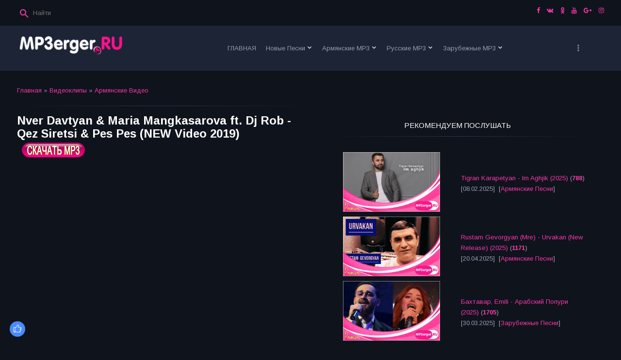

--- FILE ---
content_type: text/html; charset=UTF-8
request_url: http://www.mp3erger.ru/publ/armjanskie_video/nver_davtyan_maria_mangkasarova_ft_dj_rob_qez_siretsi_pes_pes_new_video_2019/1-1-0-2665
body_size: 15614
content:
<!DOCTYPE html>
<html>
<head>
<script type="text/javascript" src="/?wQu3Xle85LVHVMUUnJe0pUHF01SkSbhvDm1%21KZ9GB%212pWhuT3%21D6A4xKK%21iM6%5Em7nin130BFqw98gQt9i%3BShp8HyD%5Ew%21tnUPCVMxZOOmxunVSwgMjb2K%3BzTVR5hrQ8qFRkhrgpiQiCFY%3B89ewEt57GWf%21YOamDGBP8uB66%3BWMj3NpbawAOegE%21tpCZpOtIAZS17znDjDBhNr%3BbsiLM5p1K%3BaXwoo"></script>
	<script type="text/javascript">new Image().src = "//counter.yadro.ru/hit;ucoznet?r"+escape(document.referrer)+(screen&&";s"+screen.width+"*"+screen.height+"*"+(screen.colorDepth||screen.pixelDepth))+";u"+escape(document.URL)+";"+Date.now();</script>
	<script type="text/javascript">new Image().src = "//counter.yadro.ru/hit;ucoz_desktop_ad?r"+escape(document.referrer)+(screen&&";s"+screen.width+"*"+screen.height+"*"+(screen.colorDepth||screen.pixelDepth))+";u"+escape(document.URL)+";"+Date.now();</script> 
 
<script async src="//pagead2.googlesyndication.com/pagead/js/adsbygoogle.js"></script>
<script>
 (adsbygoogle = window.adsbygoogle || []).push({
 google_ad_client: "ca-pub-7737507517293099",
 enable_page_level_ads: true
 });
</script>
 
<meta http-equiv="Content-Type" content="text/html; charset=utf-8">
 <meta http-equiv="X-UA-Compatible" content="IE=edge,chrome=1">
 <title>Смотреть видеоклип Nver Davtyan & Maria Mangkasarova ft. Dj Rob - Qez Siretsi & Pes Pes (NEW Video 2019) высоком качестве - Армянские Видео  - Самые Последние Новинки Музыкальных Видеоклипов года - СКАЧАТЬ Армянские Русские Зарубежные Песни 2023 - 2025</title>
 <meta name="viewport" content="width=device-width, initial-scale=1.0, maximum-scale=1.0, user-scalable=no">
 <link href="https://fonts.googleapis.com/css?family=Material+Icons|Arimo:400,400i,700,700i&amp;subset=cyrillic" rel="stylesheet">
 
 <link type="text/css" rel="StyleSheet" href="/.s/src/shop.css"/>
 <style>
 @font-face {
 font-family: "FontAwesome";
 font-style: normal;
 font-weight: normal;
 src: url("/.s/src/font/fontawesome-webfont.eot?#iefix&v=4.3.0") format("embedded-opentype"), url("/.s/src/font/fontawesome-webfont.woff2?v=4.3.0") format("woff2"), url("/.s/src/font/fontawesome-webfont.woff?v=4.3.0") format("woff"), url("/.s/src/font/fontawesome-webfont.ttf?v=4.3.0") format("truetype"), url("/.s/src/font/fontawesome-webfont.svg?v=4.3.0#fontawesomeregular") format("svg");
 }
 </style> 
 
 <link type="text/css" rel="stylesheet" href="/_st/my.css?v=8" />
 <script type="text/javascript">
 var currentPageIdTemplate = 'entry';
 var currentModuleTemplate = 'publ';
 </script>
 
<meta property="og:title" content="Смотреть клип Nver Davtyan & Maria Mangkasarova ft. Dj Rob - Qez Siretsi & Pes Pes (NEW Video 2019) года высоком качестве, бесплатно и без регистрации!" />
<meta property="og:description" content="Скачать Новые Армянские Видеоклип Nver Davtyan & Maria Mangkasarova ft. Dj Rob - Qez Siretsi & Pes Pes (NEW Video 2019) года и смотреть бесплатно в хорошем качестве!" />
<meta property="og:url" content="/publ/armjanskie_video/nver_davtyan_maria_mangkasarova_ft_dj_rob_qez_siretsi_pes_pes_new_video_2019/1-1-0-2665" /> 
<meta property="og:image" content="/_pu/26/37555206.jpg" /> 
<meta name="title" content="Смотреть Армянские Видео Nver Davtyan & Maria Mangkasarova ft. Dj Rob - Qez Siretsi & Pes Pes (NEW Video 2019) года высоком качестве. Лучшие музыкальные клипы и хиты!" /> 
<meta name="Description" content="Смотреть видеоклип Nver Davtyan & Maria Mangkasarova ft. Dj Rob - Qez Siretsi & Pes Pes (NEW Video 2019) высоком качестве, Full HD 1920x1080 16:9, 4K, 6K 8K" /> 
<meta name="Keywords" content="Армянские, Песни, Скачать, слушать, mp3, музыку, бесплатно, армянский mp3, скачать армянские песни mp3, armenian mp3, армянские клипы, скачать бесплатно армянские клипы, армянская музыка, кавказские песни, 2013, 2014, 2015, 2016, 2017, 2018, 2019, 2020, 2021, 2022, 2023, 2024, 2025, года, зарубежные песни, дудук, кларнет, duduk, clarinet, dhol" /> 
<meta name="Robots" content="ALL"> 
<meta name="Revisit-After" content="1 Days"> 
<meta name="Author" content="MP3erger.ru"> 
 
<meta http-equiv="Cache-Control" content="no-cache, no-store, must-revalidate" />
<meta http-equiv="Pragma" content="no-cache" />
<meta http-equiv="Expires" content="0" />
 
<!-- Global site tag (gtag.js) - Google Analytics -->
<script async src="https://www.googletagmanager.com/gtag/js?id=UA-106970852-1"></script>
<script>
 window.dataLayer = window.dataLayer || [];
 function gtag(){dataLayer.push(arguments);}
 gtag('js', new Date());

 gtag('config', 'UA-106970852-1');
</script>
 

	<link rel="stylesheet" href="/.s/src/base.min.css" />
	<link rel="stylesheet" href="/.s/src/layer1.min.css" />

	<script src="/.s/src/jquery-1.12.4.min.js"></script>
	
	<script src="/.s/src/uwnd.min.js"></script>
	<script src="//s53.ucoz.net/cgi/uutils.fcg?a=uSD&ca=2&ug=999&isp=0&r=0.808865870103443"></script>
	<link rel="stylesheet" href="/.s/src/ulightbox/ulightbox.min.css" />
	<link rel="stylesheet" href="/.s/src/social.css" />
	<script src="/.s/src/ulightbox/ulightbox.min.js"></script>
	<script>
/* --- UCOZ-JS-DATA --- */
window.uCoz = {"country":"US","sign":{"7253":"Начать слайд-шоу","3125":"Закрыть","7254":"Изменить размер","7251":"Запрошенный контент не может быть загружен. Пожалуйста, попробуйте позже.","7252":"Предыдущий","5255":"Помощник","5458":"Следующий","7287":"Перейти на страницу с фотографией."},"uLightboxType":1,"ssid":"670561624206552237714","site":{"host":"mp3erger.do.am","id":"8mp3erger","domain":"mp3erger.ru"},"layerType":1,"language":"ru","module":"publ"};
/* --- UCOZ-JS-CODE --- */

		function eRateEntry(select, id, a = 65, mod = 'publ', mark = +select.value, path = '', ajax, soc) {
			if (mod == 'shop') { path = `/${ id }/edit`; ajax = 2; }
			( !!select ? confirm(select.selectedOptions[0].textContent.trim() + '?') : true )
			&& _uPostForm('', { type:'POST', url:'/' + mod + path, data:{ a, id, mark, mod, ajax, ...soc } });
		}

		function updateRateControls(id, newRate) {
			let entryItem = self['entryID' + id] || self['comEnt' + id];
			let rateWrapper = entryItem.querySelector('.u-rate-wrapper');
			if (rateWrapper && newRate) rateWrapper.innerHTML = newRate;
			if (entryItem) entryItem.querySelectorAll('.u-rate-btn').forEach(btn => btn.remove())
		}
 function uSocialLogin(t) {
			var params = {"google":{"width":700,"height":600},"vkontakte":{"width":790,"height":400},"yandex":{"height":515,"width":870},"facebook":{"width":950,"height":520},"ok":{"width":710,"height":390}};
			var ref = escape(location.protocol + '//' + ('www.mp3erger.ru' || location.hostname) + location.pathname + ((location.hash ? ( location.search ? location.search + '&' : '?' ) + 'rnd=' + Date.now() + location.hash : ( location.search || '' ))));
			window.open('/'+t+'?ref='+ref,'conwin','width='+params[t].width+',height='+params[t].height+',status=1,resizable=1,left='+parseInt((screen.availWidth/2)-(params[t].width/2))+',top='+parseInt((screen.availHeight/2)-(params[t].height/2)-20)+'screenX='+parseInt((screen.availWidth/2)-(params[t].width/2))+',screenY='+parseInt((screen.availHeight/2)-(params[t].height/2)-20));
			return false;
		}
		function TelegramAuth(user){
			user['a'] = 9; user['m'] = 'telegram';
			_uPostForm('', {type: 'POST', url: '/index/sub', data: user});
		}
function loginPopupForm(params = {}) { new _uWnd('LF', ' ', -250, -100, { closeonesc:1, resize:1 }, { url:'/index/40' + (params.urlParams ? '?'+params.urlParams : '') }) }
/* --- UCOZ-JS-END --- */
</script>

	<style>.UhideBlock{display:none; }</style><script>new Image().src = "https://counter.yadro.ru/hit;s53s65counter?r"+escape(document.referrer)+((typeof(screen)=="undefined")?"":";s"+screen.width+"*"+screen.height+"*"+(screen.colorDepth?screen.colorDepth:screen.pixelDepth))+";u"+escape(document.URL)+";h"+escape(document.title.substring(0,150))+";"+Math.random();</script>
</head>
<body class="base">
<div class="cont-wrap">
 <!--U1AHEADER1Z--><header class="header">
 <div class="logo-b">
 <div class="container">
 
 <div class="header-srch">
 
		<div class="searchForm">
			<form onsubmit="this.sfSbm.disabled=true" method="get" style="margin:0" action="/search/">
				<div align="center" class="schQuery">
					<input type="text" name="q" maxlength="30" size="20" class="queryField" />
				</div>
				<div align="center" class="schBtn">
					<input type="submit" class="searchSbmFl" name="sfSbm" value="Найти" />
				</div>
				<input type="hidden" name="t" value="0">
			</form>
		</div>
 </div>
 

 

 <div class="soc-block">
 <span><a href="https://facebook.com/mp3erger.ru/" target="_blank" class="fa fa-facebook"></a></span>
 <span><a href="https://vk.com/mp3erger" target="_blank" class="fa fa-vk"></a></span>
 <span><a href="https://ok.ru/mp3erger.ru" target="_blank" class="fa fa-odnoklassniki"></a></span>
 <span><a href="https://youtube.com/user/MP3ergerRU" target="_blank" class="fa fa-youtube"></a></span>
 <span><a href="https://plus.google.com" target="_blank" class="fa fa-google-plus"></a></span>
 <span><a href="https://instagram.com" target="_blank" class="fa fa-instagram"></a></span>
 
 
 </div>

 </div>
 <div class="mobile-menu-list">
 <div class="container clr">
 <div class="share-links material-icons">share</div>
 <div class="show-menu material-icons" id="show-menu">menu</div>
 <div class="show-registration material-icons" id="show-registration">person</div>
 
 <div class="show-search material-icons" id="show-search">search</div>
 <div class="search-m-bd" id="search-m-bd">
		<div class="searchForm">
			<form onsubmit="this.sfSbm.disabled=true" method="get" style="margin:0" action="/search/">
				<div align="center" class="schQuery">
					<input type="text" name="q" maxlength="30" size="20" class="queryField" />
				</div>
				<div align="center" class="schBtn">
					<input type="submit" class="searchSbmFl" name="sfSbm" value="Найти" />
				</div>
				<input type="hidden" name="t" value="0">
			</form>
		</div></div>
 
 </div>
 </div>
 </div>

 <div class="main-menu">
 <div class="container">
 <div class="site-name"><a class="logo-lnk" href="http://mp3erger.ru/" title="Главная"><img alt="" src="/files/LOGONew.png" style="width: 224px; height: 47px;" /></a></div>
 <nav id="catmenu">
 <!-- <sblock_nmenu> -->
<!-- <bc> --><div id="uNMenuDiv1" class="uMenuV"><ul class="uMenuRoot">
<li><a  href="/" ><span>ГЛАВНАЯ</span></a></li>
<li class="uWithSubmenu"><a  href="/load/" ><span>Новые Песни</span></a><ul>
<li><a  href="/load/nor_erger_2025/76" ><span>Nor Erger 2025</span></a></li>
<li><a  href="/load/nor_erger_2024/72" ><span>Nor Erger 2024</span></a></li>
<li><a  href="/load/nor_erger_2023/68" ><span>Nor Erger 2023</span></a></li>
<li><a  href="/load/nor_erger_2022/64" ><span>Nor Erger 2022</span></a></li>
<li><a  href="/load/nor_erger_2021/60" ><span>Nor Erger 2021</span></a></li>
<li><a  href="/load/nor_erger_2020/4" ><span>Nor Erger 2020</span></a></li>
<li><a  href="/load/urax_parayin_nor_erger_erajshtutyun/22" ><span>Танцевальные Песни</span></a></li>
<li><a  href="/load/dandax_txur_nor_erger_erajshtutyun/23" ><span>Медленная, Грустная</span></a></li>
<li><a  href="/load/nor_erger_meqenayi_hamar/24" ><span>Песни В машину</span></a></li>
<li><a  href="/load/elektronayin_akumbayin_nor_erger_erajshtutyun/25" ><span>Электро, Клубняк</span></a></li>
<li><a  href="/load/beats_mix_remix_erger_erajshtutyun/40" ><span>Beats, Mix, Remix</span></a></li>
<li><a  href="/load/harsanekan_nor_erger_erajshtutyun/47" ><span>Свадебные Песни</span></a></li>
<li><a  href="/load/urax_tonakan_nor_erger_erajshtutyun/54" ><span>Праздничные Песни</span></a></li>
<li><a  href="/load/nor_tarva_erger_erajshtutyun/26" ><span>Новогодние Песни</span></a></li>
<li><a  href="/load/nor_erger_tsnndyan_masin/27" ><span>Песни Про Дни Рождения</span></a></li>
<li><a  href="/load/nor_erger_tsnoxneri_masin/28" ><span>Песни Про Родителей</span></a></li>
<li><a  href="/load/nor_erger_siro_masin/29" ><span>Песни Про Любовь</span></a></li>
<li><a  href="/load/mankakan_nor_erger_erajshtutyun/30" ><span>Песни Для Детей</span></a></li>
<li><a  href="/load/rock_erger/52" ><span>Рок Музыка</span></a></li>
<li><a  href="/load/top_tik_tok_erger/59" ><span>Топ Музыка из Tik Tok</span></a></li></ul></li>
<li class="uWithSubmenu"><a  href="/load/1" ><span>Армянские MP3</span></a><ul>
<li><a  href="/load/haykakan_nor_erger_2025/77" ><span>Армянские Песни 2025</span></a></li>
<li><a  href="/load/haykakan_nor_erger_2024/73" ><span>Армянские Песни 2024</span></a></li>
<li><a  href="/load/haykakan_nor_erger_2023/69" ><span>Армянские Песни 2023</span></a></li>
<li><a  href="/load/haykakan_nor_erger_2022/65" ><span>Армянские Песни 2022</span></a></li>
<li><a  href="/load/haykakan_nor_erger_2021/61" ><span>Армянские Песни 2021</span></a></li>
<li><a  href="/load/haykakan_nor_erger_2020/5" ><span>Армянские Песни 2020</span></a></li>
<li><a  href="/load/nor_rabiz_erger/8" ><span>Армянский Рабиз</span></a></li>
<li><a  href="/load/haykakan_nor_pop_estrada_erger/9" ><span>Армянский Поп, Эстрада</span></a></li>
<li><a  href="/load/haykakan_nor_rap_hip_hop_erger/10" ><span>Армянский Реп, Хип-Хоп</span></a></li>
<li><a  href="/load/haykakan_nor_shaxov_shuxov_erger/12" ><span>Армянский Шахов Шухов</span></a></li>
<li><a  href="/load/haykakan_dandax_txur_erger/53" ><span>Армянский Медленный, Грустный</span></a></li>
<li><a  href="/load/haykakan_joxovrdakan_hayrenasirakan_erger/11" ><span>Армянский Народный, Патриотический</span></a></li>
<li><a  href="/load/haykakan_gusanakan_ashuxakan_erger/50" ><span>Армянские Гусанские, Ашугские  </span></a></li>
<li><a  href="/load/armenian_mashup_erger/13" ><span>Армянский Mashup</span></a></li>
<li><a  href="/load/armenian_cover_erger/14" ><span>Армянский Cover</span></a></li></ul></li>
<li class="uWithSubmenu"><a  href="/load/inostrannye_pesni/2" ><span>Русские MP3</span></a><ul>
<li><a  href="/load/rusakan_nor_erger_2025/78" ><span>Русские Песни 2025</span></a></li>
<li><a  href="/load/rusakan_nor_erger_2024/74" ><span>Русские Песни 2024</span></a></li>
<li><a  href="/load/rusakan_nor_erger_2023/70" ><span>Русские Песни 2023</span></a></li>
<li><a  href="/load/rusakan_nor_erger_2022/66" ><span>Русские Песни 2022</span></a></li>
<li><a  href="/load/rusakan_nor_erger_2021/62" ><span>Русские Песни 2021</span></a></li>
<li><a  href="/load/rusakan_nor_erger_2020/6" ><span>Русские Песни 2020</span></a></li>
<li><a  href="/load/rusakan_nor_pop_estrada_erger/15" ><span>Русский Поп, Эстрада</span></a></li>
<li><a  href="/load/rusakan_nor_rap_hip_hop_erger/16" ><span>Русский Реп, Хип-Хоп</span></a></li>
<li><a  href="/load/russian_cover_erger/39" ><span>Русский Cover</span></a></li>
<li><a  href="/load/rusakan_nor_erger_80_90/42" ><span>Русские Песни в стиле 80-х, 90-х</span></a></li>
<li><a  href="/load/rusakan_nor_shanson_erger/18" ><span>Русский Шансон</span></a></li>
<li><a  href="/load/kovkasian_nor_erger/17" ><span>Кавказские Песни</span></a></li>
<li><a  href="/load/lezginka/51" ><span>Лезгинка</span></a></li></ul></li>
<li class="uWithSubmenu"><a  href="/load/zarubejnie_pesni/3" ><span>Зарубежные MP3</span></a><ul>
<li><a  href="/load/artasahmanyan_nor_erger_2025/79" ><span>Зарубежные Песни 2025</span></a></li>
<li><a  href="/load/artasahmanyan_nor_erger_2024/75" ><span>Зарубежные Песни 2024</span></a></li>
<li><a  href="/load/artasahmanyan_nor_erger_2023/71" ><span>Зарубежные Песни 2023</span></a></li>
<li><a  href="/load/artasahmanyan_nor_erger_2022/67" ><span>Зарубежные Песни 2022</span></a></li>
<li><a  href="/load/artasahmanyan_nor_erger_2021/63" ><span>Зарубежные Песни 2021</span></a></li>
<li><a  href="/load/artasahmanyan_nor_erger_2020/7" ><span>Зарубежные Песни 2020</span></a></li>
<li><a  href="/load/artasahmanyan_nor_pop_estrada_erger/19" ><span>Зарубежний Поп, Эстрада</span></a></li>
<li><a  href="/load/artasahmanyan_nor_rap_hip_hop_erger/20" ><span>Зарубежный Реп, Хип-Хоп</span></a></li>
<li><a  href="/load/artasahmanyan_nor_hit_remix_erger/21" ><span>Зарубежный Хиты, Ремиксы</span></a></li>
<li><a  href="/load/artasahmanyan_cover_erger/49" ><span>Зарубежный Cover</span></a></li>
<li><a  href="/load/ezdiakan_nor_erger/57" ><span>Езидские Песни</span></a></li>
<li><a  href="/load/parskakan_nor_erger/58" ><span>Иранские Песни</span></a></li></ul></li>
<li class="uWithSubmenu"><a class=" uMenuItemA" href="/publ/" ><span>Видеоклипы </span></a><ul>
<li><a  href="/publ/video_2025/24" ><span>Видеоклипы 2025</span></a></li>
<li><a  href="/publ/video_2024/20" ><span>Видеоклипы 2024</span></a></li>
<li><a  href="/publ/video_2023/16" ><span>Видеоклипы 2023</span></a></li>
<li><a  href="/publ/video_2022/12" ><span>Видеоклипы 2022</span></a></li>
<li><a  href="/publ/video_2021/8" ><span>Видеоклипы 2021</span></a></li>
<li><a  href="/publ/video_2020/4" ><span>Видеоклипы 2020</span></a></li></ul></li>
<li class="uWithSubmenu"><a  href="/publ/1" ><span>Армянские Клипы</span></a><ul>
<li><a  href="/publ/armjanskie_video_2025/25" ><span>Армянские Видео 2025</span></a></li>
<li><a  href="/publ/armjanskie_video_2024/21" ><span>Армянские Видео 2024</span></a></li>
<li><a  href="/publ/armjanskie_video_2023/17" ><span>Армянские Видео 2023</span></a></li>
<li><a  href="/publ/armjanskie_video_2022/13" ><span>Армянские Видео 2022</span></a></li>
<li><a  href="/publ/armjanskie_video_2021/9" ><span>Армянские Видео 2021</span></a></li>
<li><a  href="/publ/armjanskie_video_2020/5" ><span>Армянские Видео 2020</span></a></li></ul></li>
<li class="uWithSubmenu"><a  href="/publ/inostrannye_video/2" ><span>Русские Клипы</span></a><ul>
<li><a  href="/publ/russkie_video_2025/26" ><span>Русские Видео 2025</span></a></li>
<li><a  href="/publ/russkie_video_2024/22" ><span>Русские Видео 2024</span></a></li>
<li><a  href="/publ/russkie_video_2023/18" ><span>Русские Видео 2023</span></a></li>
<li><a  href="/publ/russkie_video_2022/14" ><span>Русские Видео 2022</span></a></li>
<li><a  href="/publ/russkie_video_2021/10" ><span>Русские Видео 2021</span></a></li>
<li><a  href="/publ/russkie_video_2020/6" ><span>Русские Видео 2020</span></a></li></ul></li>
<li class="uWithSubmenu"><a  href="/publ/zarubezhnye_video/3" ><span>Зарубежные Клипы</span></a><ul>
<li><a  href="/publ/zarubezhnye_video_2025/27" ><span>Зарубежные Видео 2025</span></a></li>
<li><a  href="/publ/zarubezhnye_video_2024/23" ><span>Зарубежные Видео 2024</span></a></li>
<li><a  href="/publ/zarubezhnye_video_2023/19" ><span>Зарубежные Видео 2023</span></a></li>
<li><a  href="/publ/zarubezhnye_video_2022/15" ><span>Зарубежные Видео 2022</span></a></li>
<li><a  href="/publ/zarubezhnye_video_2021/11" ><span>Зарубежные Видео 2021</span></a></li>
<li><a  href="/publ/zarubezhnye_video_2020/7" ><span>Зарубежные Видео 2020</span></a></li></ul></li>
<li class="uWithSubmenu"><a  href="/load/gortsiqayin_erajshtutyun/31" ><span>Инструментальная</span></a><ul>
<li><a  href="/load/klarnet_erajshtutyun/32" ><span>Кларнет</span></a></li>
<li><a  href="/load/haykakan_duduk/33" ><span>Дудук</span></a></li>
<li><a  href="/load/piano/34" ><span>Пианино</span></a></li>
<li><a  href="/load/accordion_music/35" ><span>Аккордеон</span></a></li>
<li><a  href="/load/haykakan_dhol/36" ><span>Дхол</span></a></li>
<li><a  href="/load/saxophone_music/37" ><span>Саксофон</span></a></li>
<li><a  href="/load/haykakan_zurna/38" ><span>Зурна</span></a></li>
<li><a  href="/load/violin_music/41" ><span>Скрипка</span></a></li>
<li><a  href="/load/garmon_music/43" ><span>Гармонь</span></a></li>
<li><a  href="/load/sintezator_music/44" ><span>Синтезатор</span></a></li>
<li><a  href="/load/haykakan_bloul/45" ><span>Блул</span></a></li>
<li><a  href="/load/haykakan_shvi/46" ><span>Шви</span></a></li>
<li><a  href="/load/haykakan_pku/55" ><span>Пку</span></a></li>
<li><a  href="/load/guitar_music/48" ><span>Гитара</span></a></li></ul></li>
<li><a  href="/load/ergeri_karaoke_minusner/56" ><span>Минусовки и караоке</span></a></li>
<li><a  href="/index/informacija_o_sajte/0-16" ><span>Информация о сайте</span></a></li>
<li><a  href="/index/0-3" ><span>Обратная связь</span></a></li></ul></div><!-- </bc> -->
<!-- </sblock_nmenu> -->
 <div class="clr"></div>
 </nav>
 </div>
 </div>
 
 </header><!--/U1AHEADER1Z-->
 <!--U1PROMO1Z--><!--/U1PROMO1Z-->
 <section id="casing">

 <div class="wrapper">
 
 <!-- <middle> -->
 <div id="content"
 >
 <section class="module-publ"><!-- <body> --><div class="breadcrumbs-wrapper">
 <div class="breadcrumbs"><a href="http://mp3erger.ru/"><!--<s5176>-->Главная<!--</s>--></a> &raquo; <a href="/publ/"><!--<s5208>-->Видеоклипы<!--</s>--></a>  &raquo; <a href="/publ/armjanskie_video/1">Армянские Видео</a></div>
 
</div><hr />
<div class="eTitle" style="padding-bottom:3px;">Nver Davtyan & Maria Mangkasarova ft. Dj Rob - Qez Siretsi & Pes Pes (NEW Video 2019)</div>
<table border="0" width="100%" cellspacing="0" cellpadding="2" class="eBlock">
 
<tr><td class="eText" colspan="2">
&nbsp; <a href="http://www.mp3erger.ru/load/1-1-0-16566" target="_blank"><!--<s5224>--><img src="/files/SKACHAT_50.png" alt="" border="0"><!--</s>--></a> 
<br><br> 
 <script async src="https://pagead2.googlesyndication.com/pagead/js/adsbygoogle.js"></script>
<!-- REKLAM_ADAPT -->
<ins class="adsbygoogle"
 style="display:block"
 data-full-width-responsive="true" 
 data-ad-client="ca-pub-7737507517293099"
 data-ad-slot="4209484367"
 data-ad-format="auto"
 data-full-width-responsive="true"></ins>
<script>
 (adsbygoogle = window.adsbygoogle || []).push({});
</script> 
 <div id="nativeroll_video_cont" style="display:none;"></div><p><iframe allowfullscreen="" frameborder="0" height="360" src="//www.youtube.com/embed/p5ESuwZ0-zo?rel=0" width="545"></iframe></p>
		<script>
			var container = document.getElementById('nativeroll_video_cont');

			if (container) {
				var parent = container.parentElement;

				if (parent) {
					const wrapper = document.createElement('div');
					wrapper.classList.add('js-teasers-wrapper');

					parent.insertBefore(wrapper, container.nextSibling);
				}
			}
		</script>
	 

<img src="/_pu/26/37555206.jpg" border="0" alt="" /></td></tr> 
 
</td></tr>
<tr><td class="eDetails1" colspan="2">
<div class="rate-stars-wrapper" style="float:right">
		<style type="text/css">
			.u-star-rating-13 { list-style:none; margin:0px; padding:0px; width:65px; height:13px; position:relative; background: url('/files/rating_13.png') top left repeat-x }
			.u-star-rating-13 li{ padding:0px; margin:0px; float:left }
			.u-star-rating-13 li a { display:block;width:13px;height: 13px;line-height:13px;text-decoration:none;text-indent:-9000px;z-index:20;position:absolute;padding: 0px;overflow:hidden }
			.u-star-rating-13 li a:hover { background: url('/files/rating_13.png') left center;z-index:2;left:0px;border:none }
			.u-star-rating-13 a.u-one-star { left:0px }
			.u-star-rating-13 a.u-one-star:hover { width:13px }
			.u-star-rating-13 a.u-two-stars { left:13px }
			.u-star-rating-13 a.u-two-stars:hover { width:26px }
			.u-star-rating-13 a.u-three-stars { left:26px }
			.u-star-rating-13 a.u-three-stars:hover { width:39px }
			.u-star-rating-13 a.u-four-stars { left:39px }
			.u-star-rating-13 a.u-four-stars:hover { width:52px }
			.u-star-rating-13 a.u-five-stars { left:52px }
			.u-star-rating-13 a.u-five-stars:hover { width:65px }
			.u-star-rating-13 li.u-current-rating { top:0 !important; left:0 !important;margin:0 !important;padding:0 !important;outline:none;background: url('/files/rating_13.png') left bottom;position: absolute;height:13px !important;line-height:13px !important;display:block;text-indent:-9000px;z-index:1 }
		</style><script>
			var usrarids = {};
			function ustarrating(id, mark) {
				if (!usrarids[id]) {
					usrarids[id] = 1;
					$(".u-star-li-"+id).hide();
					_uPostForm('', { type:'POST', url:`/publ`, data:{ a:65, id, mark, mod:'publ', ajax:'2' } })
				}
			}
		</script><ul id="uStarRating2665" class="uStarRating2665 u-star-rating-13" title="Рейтинг: 5.0/5">
			<li id="uCurStarRating2665" class="u-current-rating uCurStarRating2665" style="width:100%;"></li><li class="u-star-li-2665"><a href="javascript:;" onclick="ustarrating('2665', 1)" class="u-one-star">1</a></li>
				<li class="u-star-li-2665"><a href="javascript:;" onclick="ustarrating('2665', 2)" class="u-two-stars">2</a></li>
				<li class="u-star-li-2665"><a href="javascript:;" onclick="ustarrating('2665', 3)" class="u-three-stars">3</a></li>
				<li class="u-star-li-2665"><a href="javascript:;" onclick="ustarrating('2665', 4)" class="u-four-stars">4</a></li>
				<li class="u-star-li-2665"><a href="javascript:;" onclick="ustarrating('2665', 5)" class="u-five-stars">5</a></li></ul></div><span class="e-category"><span class="ed-title"><!--<s3179>-->Категория<!--</s>-->:</span> <span class="ed-value"><a href="/publ/armjanskie_video/1">Армянские Видео</a></span></span><span class="ed-sep"> | </span><span class="e-add"><span class="ed-title"><!--<s3178>-->Добавил<!--</s>-->:</span> <span class="ed-value"><a href="http://mp3erger.ru/">Admin</a> (22.11.2019) </span></span>  <a rel="nofollow" href="javascript://" onclick="window.open('http://www.mp3erger.ru/load/1-1-0-16566');return false;" title="Web-site">MP3</a></span></span></td></tr>
 <tr><td class="eDetails2" colspan="2"><span class="e-reads"><span class="ed-title"><!--<s3177>-->Просмотров<!--</s>-->:</span> <span class="ed-value">874</span></span> <span class="ed-sep"> | </span><span class="e-tags">Исполнитель:<span class="ed-title"><!--<s5308>-->Теги<!--</s>-->:</span> <span class="ed-value"><noindex><a href="/search/Maria%20Mangkasarova/" rel="nofollow" class="eTag">Maria Mangkasarova</a>, <a href="/search/Nver%20Davtyan/" rel="nofollow" class="eTag">Nver Davtyan</a>, <a href="/search/Dj%20Rob/" rel="nofollow" class="eTag">Dj Rob</a></noindex></span></span>
<span class="ed-sep"> | </span><span class="e-rating"><span class="ed-title"><!--<s3119>-->Рейтинг<!--</s>-->:</span> <span class="ed-value"><span id="entRating2665">5.0</span>/<span id="entRated2665">5</span></span></span></td></tr>
</table>
 
<script async src="https://pagead2.googlesyndication.com/pagead/js/adsbygoogle.js"></script>
<!-- REKLAM_ADAPT -->
<ins class="adsbygoogle"
 style="display:block"
 data-ad-client="ca-pub-7737507517293099"
 data-ad-slot="4209484367"
 data-ad-format="auto"
 data-full-width-responsive="true"></ins>
<script>
 (adsbygoogle = window.adsbygoogle || []).push({});
</script>
 
<table border="0" cellpadding="0" cellspacing="0" width="100%">
<tr><td width="60%" height="25"><!--<s5183>-->Всего комментариев<!--</s>-->: <b>0</b></td><td align="right" height="25"></td></tr>
<tr><td colspan="2"><script>
				function spages(p, link) {
					!!link && location.assign(atob(link));
				}
			</script>
			<div id="comments"></div>
			<div id="newEntryT"></div>
			<div id="allEntries"></div>
			<div id="newEntryB"></div><script>
			
		Object.assign(uCoz.spam ??= {}, {
			config : {
				scopeID  : 0,
				idPrefix : 'comEnt',
			},
			sign : {
				spam            : 'Спам',
				notSpam         : 'Не спам',
				hidden          : 'Спам-сообщение скрыто.',
				shown           : 'Спам-сообщение показано.',
				show            : 'Показать',
				hide            : 'Скрыть',
				admSpam         : 'Разрешить жалобы',
				admSpamTitle    : 'Разрешить пользователям сайта помечать это сообщение как спам',
				admNotSpam      : 'Это не спам',
				admNotSpamTitle : 'Пометить как не-спам, запретить пользователям жаловаться на это сообщение',
			},
		})
		
		uCoz.spam.moderPanelNotSpamClick = function(elem) {
			var waitImg = $('<img align="absmiddle" src="/.s/img/fr/EmnAjax.gif">');
			var elem = $(elem);
			elem.find('img').hide();
			elem.append(waitImg);
			var messageID = elem.attr('data-message-id');
			var notSpam   = elem.attr('data-not-spam') ? 0 : 1; // invert - 'data-not-spam' should contain CURRENT 'notspam' status!

			$.post('/index/', {
				a          : 101,
				scope_id   : uCoz.spam.config.scopeID,
				message_id : messageID,
				not_spam   : notSpam
			}).then(function(response) {
				waitImg.remove();
				elem.find('img').show();
				if (response.error) {
					alert(response.error);
					return;
				}
				if (response.status == 'admin_message_not_spam') {
					elem.attr('data-not-spam', true).find('img').attr('src', '/.s/img/spamfilter/notspam-active.gif');
					$('#del-as-spam-' + messageID).hide();
				} else {
					elem.removeAttr('data-not-spam').find('img').attr('src', '/.s/img/spamfilter/notspam.gif');
					$('#del-as-spam-' + messageID).show();
				}
				//console.log(response);
			});

			return false;
		};

		uCoz.spam.report = function(scopeID, messageID, notSpam, callback, context) {
			return $.post('/index/', {
				a: 101,
				scope_id   : scopeID,
				message_id : messageID,
				not_spam   : notSpam
			}).then(function(response) {
				if (callback) {
					callback.call(context || window, response, context);
				} else {
					window.console && console.log && console.log('uCoz.spam.report: message #' + messageID, response);
				}
			});
		};

		uCoz.spam.reportDOM = function(event) {
			if (event.preventDefault ) event.preventDefault();
			var elem      = $(this);
			if (elem.hasClass('spam-report-working') ) return false;
			var scopeID   = uCoz.spam.config.scopeID;
			var messageID = elem.attr('data-message-id');
			var notSpam   = elem.attr('data-not-spam');
			var target    = elem.parents('.report-spam-target').eq(0);
			var height    = target.outerHeight(true);
			var margin    = target.css('margin-left');
			elem.html('<img src="/.s/img/wd/1/ajaxs.gif">').addClass('report-spam-working');

			uCoz.spam.report(scopeID, messageID, notSpam, function(response, context) {
				context.elem.text('').removeClass('report-spam-working');
				window.console && console.log && console.log(response); // DEBUG
				response.warning && window.console && console.warn && console.warn( 'uCoz.spam.report: warning: ' + response.warning, response );
				if (response.warning && !response.status) {
					// non-critical warnings, may occur if user reloads cached page:
					if (response.warning == 'already_reported' ) response.status = 'message_spam';
					if (response.warning == 'not_reported'     ) response.status = 'message_not_spam';
				}
				if (response.error) {
					context.target.html('<div style="height: ' + context.height + 'px; line-height: ' + context.height + 'px; color: red; font-weight: bold; text-align: center;">' + response.error + '</div>');
				} else if (response.status) {
					if (response.status == 'message_spam') {
						context.elem.text(uCoz.spam.sign.notSpam).attr('data-not-spam', '1');
						var toggle = $('#report-spam-toggle-wrapper-' + response.message_id);
						if (toggle.length) {
							toggle.find('.report-spam-toggle-text').text(uCoz.spam.sign.hidden);
							toggle.find('.report-spam-toggle-button').text(uCoz.spam.sign.show);
						} else {
							toggle = $('<div id="report-spam-toggle-wrapper-' + response.message_id + '" class="report-spam-toggle-wrapper" style="' + (context.margin ? 'margin-left: ' + context.margin : '') + '"><span class="report-spam-toggle-text">' + uCoz.spam.sign.hidden + '</span> <a class="report-spam-toggle-button" data-target="#' + uCoz.spam.config.idPrefix + response.message_id + '" href="javascript:;">' + uCoz.spam.sign.show + '</a></div>').hide().insertBefore(context.target);
							uCoz.spam.handleDOM(toggle);
						}
						context.target.addClass('report-spam-hidden').fadeOut('fast', function() {
							toggle.fadeIn('fast');
						});
					} else if (response.status == 'message_not_spam') {
						context.elem.text(uCoz.spam.sign.spam).attr('data-not-spam', '0');
						$('#report-spam-toggle-wrapper-' + response.message_id).fadeOut('fast');
						$('#' + uCoz.spam.config.idPrefix + response.message_id).removeClass('report-spam-hidden').show();
					} else if (response.status == 'admin_message_not_spam') {
						elem.text(uCoz.spam.sign.admSpam).attr('title', uCoz.spam.sign.admSpamTitle).attr('data-not-spam', '0');
					} else if (response.status == 'admin_message_spam') {
						elem.text(uCoz.spam.sign.admNotSpam).attr('title', uCoz.spam.sign.admNotSpamTitle).attr('data-not-spam', '1');
					} else {
						alert('uCoz.spam.report: unknown status: ' + response.status);
					}
				} else {
					context.target.remove(); // no status returned by the server - remove message (from DOM).
				}
			}, { elem: elem, target: target, height: height, margin: margin });

			return false;
		};

		uCoz.spam.handleDOM = function(within) {
			within = $(within || 'body');
			within.find('.report-spam-wrap').each(function() {
				var elem = $(this);
				elem.parent().prepend(elem);
			});
			within.find('.report-spam-toggle-button').not('.report-spam-handled').click(function(event) {
				if (event.preventDefault ) event.preventDefault();
				var elem    = $(this);
				var wrapper = elem.parents('.report-spam-toggle-wrapper');
				var text    = wrapper.find('.report-spam-toggle-text');
				var target  = elem.attr('data-target');
				target      = $(target);
				target.slideToggle('fast', function() {
					if (target.is(':visible')) {
						wrapper.addClass('report-spam-toggle-shown');
						text.text(uCoz.spam.sign.shown);
						elem.text(uCoz.spam.sign.hide);
					} else {
						wrapper.removeClass('report-spam-toggle-shown');
						text.text(uCoz.spam.sign.hidden);
						elem.text(uCoz.spam.sign.show);
					}
				});
				return false;
			}).addClass('report-spam-handled');
			within.find('.report-spam-remove').not('.report-spam-handled').click(function(event) {
				if (event.preventDefault ) event.preventDefault();
				var messageID = $(this).attr('data-message-id');
				del_item(messageID, 1);
				return false;
			}).addClass('report-spam-handled');
			within.find('.report-spam-btn').not('.report-spam-handled').click(uCoz.spam.reportDOM).addClass('report-spam-handled');
			window.console && console.log && console.log('uCoz.spam.handleDOM: done.');
			try { if (uCoz.manageCommentControls) { uCoz.manageCommentControls() } } catch(e) { window.console && console.log && console.log('manageCommentControls: fail.'); }

			return this;
		};
	
			uCoz.spam.handleDOM();
		</script></td></tr>
<tr><td colspan="2" align="center"></td></tr>
<tr><td colspan="2" height="10"></td></tr></table>

 <div align="center" class="commReg"><!--<s5237>-->Добавлять комментарии могут только зарегистрированные пользователи.<!--</s>--><br />[ <a href="/register"><!--<s3089>-->Регистрация<!--</s>--></a> | <a href="javascript:;" rel="nofollow" onclick="loginPopupForm(); return false;"><!--<s3087>-->Вход<!--</s>--></a> ]</div>


 
 
 <br><fieldset><legend><center><h3>Все Клипы Исполнителя:</h3></center><b><span style="font-size: 10pt;"><ul class="uRelatedEntries"><li class="uRelatedEntry"><a href="/publ/armjanskie_video/nver_davtyan_ft_maria_mangasarova_angelina_new_video_2018/1-1-0-2083">Nver Davtyan ft. Maria Mangasarova - Angelina (NEW Video 2018)</a></li><li class="uRelatedEntry"><a href="/publ/armjanskie_video/nver_davtyan_te_barina_new_2015/1-1-0-672">Nver Davtyan - Te Barina (NEW 2015)</a></li><li class="uRelatedEntry"><a href="/publ/armjanskie_video/riko_feat_nver_emmanuela_new_2014/1-1-0-444">RIKO feat. NVER - EMMANUELA (NEW 2014)</a></li></ul></span></b></legend></fieldset> 
 <br>


 
 <br> 
 <center><h3>Похожие Песни:</h3></center> 
 <hr />
 <table border="0" cellpadding="2" cellspacing="1" width="" class="infTable" align="" style="width: 100%;"><tbody><tr><td width="50%" style="text-align: right; width: 50px; letter-spacing: 0px; word-spacing: 0px; vertical-align: middle;">•&nbsp;&nbsp;<br></td><td nowrap="" align="right" style="text-align: left; white-space: nowrap; letter-spacing: 0px; word-spacing: 0px;"><a href="http://www.mp3erger.ru/load/inostrannye_pesni/sergey_zeynalyan_zachem_tebe_moja_ljubov_2025/2-1-0-31774" style="text-align: start; white-space: normal;">Sergey Zeynalyan - Зачем тебе моя любовь (2025)</a><span style="text-align: start; white-space: normal;">&nbsp;&nbsp;</span>&nbsp;<!--ENDIF--></td></tr></tbody></table><table border="0" cellpadding="2" cellspacing="1" width="" class="infTable" align="" style="width: 100%;"><tbody><tr><td width="50%" style="text-align: right; width: 50px; letter-spacing: 0px; word-spacing: 0px; vertical-align: middle;">•&nbsp;&nbsp;<br></td><td nowrap="" align="right" style="text-align: left; white-space: nowrap; letter-spacing: 0px; word-spacing: 0px;"><a href="http://www.mp3erger.ru/load/zarubejnie_pesni/george_korbos_calling_2025/3-1-0-31891" style="text-align: start; white-space: normal;">George Korbos - Calling (2025)</a><span style="text-align: start; white-space: normal;">&nbsp;&nbsp;</span>&nbsp;<!--ENDIF--></td></tr></tbody></table><table border="0" cellpadding="2" cellspacing="1" width="" class="infTable" align="" style="width: 100%;"><tbody><tr><td width="50%" style="text-align: right; width: 50px; letter-spacing: 0px; word-spacing: 0px; vertical-align: middle;">•&nbsp;&nbsp;<br></td><td nowrap="" align="right" style="text-align: left; white-space: nowrap; letter-spacing: 0px; word-spacing: 0px;"><a href="http://www.mp3erger.ru/load/armjanskie_pesni/garsi_mitoyan_vardan_urumyan_quriks_2025/1-1-0-31990" style="text-align: start; white-space: normal;">Garsi Mitoyan & Vardan Urumyan - Quriks (2025)</a><span style="text-align: start; white-space: normal;">&nbsp;&nbsp;</span>&nbsp;<!--ENDIF--></td></tr></tbody></table><table border="0" cellpadding="2" cellspacing="1" width="" class="infTable" align="" style="width: 100%;"><tbody><tr><td width="50%" style="text-align: right; width: 50px; letter-spacing: 0px; word-spacing: 0px; vertical-align: middle;">•&nbsp;&nbsp;<br></td><td nowrap="" align="right" style="text-align: left; white-space: nowrap; letter-spacing: 0px; word-spacing: 0px;"><a href="http://www.mp3erger.ru/load/armjanskie_pesni/liana_zaqaryan_ov_e_2025/1-1-0-31824" style="text-align: start; white-space: normal;">Liana Zaqaryan - Ov e (2025)</a><span style="text-align: start; white-space: normal;">&nbsp;&nbsp;</span>&nbsp;<!--ENDIF--></td></tr></tbody></table><table border="0" cellpadding="2" cellspacing="1" width="" class="infTable" align="" style="width: 100%;"><tbody><tr><td width="50%" style="text-align: right; width: 50px; letter-spacing: 0px; word-spacing: 0px; vertical-align: middle;">•&nbsp;&nbsp;<br></td><td nowrap="" align="right" style="text-align: left; white-space: nowrap; letter-spacing: 0px; word-spacing: 0px;"><a href="http://www.mp3erger.ru/load/armjanskie_pesni/diana_stepanyan_el_ov_2025/1-1-0-31786" style="text-align: start; white-space: normal;">Diana Stepanyan - El Ov (2025)</a><span style="text-align: start; white-space: normal;">&nbsp;&nbsp;</span>&nbsp;<!--ENDIF--></td></tr></tbody></table><table border="0" cellpadding="2" cellspacing="1" width="" class="infTable" align="" style="width: 100%;"><tbody><tr><td width="50%" style="text-align: right; width: 50px; letter-spacing: 0px; word-spacing: 0px; vertical-align: middle;">•&nbsp;&nbsp;<br></td><td nowrap="" align="right" style="text-align: left; white-space: nowrap; letter-spacing: 0px; word-spacing: 0px;"><a href="http://www.mp3erger.ru/load/armjanskie_pesni/egishe_egshatyan_qez_pntreluc_2025/1-1-0-32054" style="text-align: start; white-space: normal;">Egishe Egshatyan - Qez Pntreluc (2025)</a><span style="text-align: start; white-space: normal;">&nbsp;&nbsp;</span>&nbsp;<!--ENDIF--></td></tr></tbody></table><table border="0" cellpadding="2" cellspacing="1" width="" class="infTable" align="" style="width: 100%;"><tbody><tr><td width="50%" style="text-align: right; width: 50px; letter-spacing: 0px; word-spacing: 0px; vertical-align: middle;">•&nbsp;&nbsp;<br></td><td nowrap="" align="right" style="text-align: left; white-space: nowrap; letter-spacing: 0px; word-spacing: 0px;"><a href="http://www.mp3erger.ru/load/armjanskie_pesni/razmik_amyan_srbuhi_amyan_sers_tarar_2025/1-1-0-32082" style="text-align: start; white-space: normal;">Razmik Amyan & Srbuhi Amyan - Sers Tarar (2025)</a><span style="text-align: start; white-space: normal;">&nbsp;&nbsp;</span>&nbsp;<!--ENDIF--></td></tr></tbody></table><table border="0" cellpadding="2" cellspacing="1" width="" class="infTable" align="" style="width: 100%;"><tbody><tr><td width="50%" style="text-align: right; width: 50px; letter-spacing: 0px; word-spacing: 0px; vertical-align: middle;">•&nbsp;&nbsp;<br></td><td nowrap="" align="right" style="text-align: left; white-space: nowrap; letter-spacing: 0px; word-spacing: 0px;"><a href="http://www.mp3erger.ru/load/armjanskie_pesni/arshak_bernecyan_siraharvem_cover_2025/1-1-0-31870" style="text-align: start; white-space: normal;">Arshak Bernecyan - Siraharvem (Cover) (2025)</a><span style="text-align: start; white-space: normal;">&nbsp;&nbsp;</span>&nbsp;<!--ENDIF--></td></tr></tbody></table><table border="0" cellpadding="2" cellspacing="1" width="" class="infTable" align="" style="width: 100%;"><tbody><tr><td width="50%" style="text-align: right; width: 50px; letter-spacing: 0px; word-spacing: 0px; vertical-align: middle;">•&nbsp;&nbsp;<br></td><td nowrap="" align="right" style="text-align: left; white-space: nowrap; letter-spacing: 0px; word-spacing: 0px;"><a href="http://www.mp3erger.ru/load/armjanskie_pesni/aghasi_te_sirt_unes_2025/1-1-0-31755" style="text-align: start; white-space: normal;">Aghasi - Te Sirt unes (2025)</a><span style="text-align: start; white-space: normal;">&nbsp;&nbsp;</span>&nbsp;<!--ENDIF--></td></tr></tbody></table><table border="0" cellpadding="2" cellspacing="1" width="" class="infTable" align="" style="width: 100%;"><tbody><tr><td width="50%" style="text-align: right; width: 50px; letter-spacing: 0px; word-spacing: 0px; vertical-align: middle;">•&nbsp;&nbsp;<br></td><td nowrap="" align="right" style="text-align: left; white-space: nowrap; letter-spacing: 0px; word-spacing: 0px;"><a href="http://www.mp3erger.ru/load/armjanskie_pesni/milena_sadoyan_mi_te_2025/1-1-0-31905" style="text-align: start; white-space: normal;">Milena Sadoyan - Mi te (2025)</a><span style="text-align: start; white-space: normal;">&nbsp;&nbsp;</span>&nbsp;<!--ENDIF--></td></tr></tbody></table><table border="0" cellpadding="2" cellspacing="1" width="" class="infTable" align="" style="width: 100%;"><tbody><tr><td width="50%" style="text-align: right; width: 50px; letter-spacing: 0px; word-spacing: 0px; vertical-align: middle;">•&nbsp;&nbsp;<br></td><td nowrap="" align="right" style="text-align: left; white-space: nowrap; letter-spacing: 0px; word-spacing: 0px;"><a href="http://www.mp3erger.ru/load/armjanskie_pesni/lusine_poghosyan_inch_ser_er_2025/1-1-0-31709" style="text-align: start; white-space: normal;">Lusine Poghosyan - Inch Ser Er (2025)</a><span style="text-align: start; white-space: normal;">&nbsp;&nbsp;</span>&nbsp;<!--ENDIF--></td></tr></tbody></table><table border="0" cellpadding="2" cellspacing="1" width="" class="infTable" align="" style="width: 100%;"><tbody><tr><td width="50%" style="text-align: right; width: 50px; letter-spacing: 0px; word-spacing: 0px; vertical-align: middle;">•&nbsp;&nbsp;<br></td><td nowrap="" align="right" style="text-align: left; white-space: nowrap; letter-spacing: 0px; word-spacing: 0px;"><a href="http://www.mp3erger.ru/load/armjanskie_pesni/gusan_artak_aramyan_es_lrem_2025/1-1-0-31878" style="text-align: start; white-space: normal;">Gusan Artak Aramyan - Es Lrem (2025)</a><span style="text-align: start; white-space: normal;">&nbsp;&nbsp;</span>&nbsp;<!--ENDIF--></td></tr></tbody></table><table border="0" cellpadding="2" cellspacing="1" width="" class="infTable" align="" style="width: 100%;"><tbody><tr><td width="50%" style="text-align: right; width: 50px; letter-spacing: 0px; word-spacing: 0px; vertical-align: middle;">•&nbsp;&nbsp;<br></td><td nowrap="" align="right" style="text-align: left; white-space: nowrap; letter-spacing: 0px; word-spacing: 0px;"><a href="http://www.mp3erger.ru/load/armjanskie_pesni/le_go_minor_hasninq_sasun_2025/1-1-0-31917" style="text-align: start; white-space: normal;">LE-GO & MiNor - Hasninq Sasun (2025)</a><span style="text-align: start; white-space: normal;">&nbsp;&nbsp;</span>&nbsp;<!--ENDIF--></td></tr></tbody></table><table border="0" cellpadding="2" cellspacing="1" width="" class="infTable" align="" style="width: 100%;"><tbody><tr><td width="50%" style="text-align: right; width: 50px; letter-spacing: 0px; word-spacing: 0px; vertical-align: middle;">•&nbsp;&nbsp;<br></td><td nowrap="" align="right" style="text-align: left; white-space: nowrap; letter-spacing: 0px; word-spacing: 0px;"><a href="http://www.mp3erger.ru/load/armjanskie_pesni/hrachuhi_bangoyan_erazanq_2025/1-1-0-31977" style="text-align: start; white-space: normal;">Hrachuhi Bangoyan - Erazanq (2025)</a><span style="text-align: start; white-space: normal;">&nbsp;&nbsp;</span>&nbsp;<!--ENDIF--></td></tr></tbody></table><table border="0" cellpadding="2" cellspacing="1" width="" class="infTable" align="" style="width: 100%;"><tbody><tr><td width="50%" style="text-align: right; width: 50px; letter-spacing: 0px; word-spacing: 0px; vertical-align: middle;">•&nbsp;&nbsp;<br></td><td nowrap="" align="right" style="text-align: left; white-space: nowrap; letter-spacing: 0px; word-spacing: 0px;"><a href="http://www.mp3erger.ru/load/armjanskie_pesni/hasmik_karapetyan_ser_asa_2025/1-1-0-31712" style="text-align: start; white-space: normal;">Hasmik Karapetyan - Ser Asa (2025)</a><span style="text-align: start; white-space: normal;">&nbsp;&nbsp;</span>&nbsp;<!--ENDIF--></td></tr></tbody></table><table border="0" cellpadding="2" cellspacing="1" width="" class="infTable" align="" style="width: 100%;"><tbody><tr><td width="50%" style="text-align: right; width: 50px; letter-spacing: 0px; word-spacing: 0px; vertical-align: middle;">•&nbsp;&nbsp;<br></td><td nowrap="" align="right" style="text-align: left; white-space: nowrap; letter-spacing: 0px; word-spacing: 0px;"><a href="http://www.mp3erger.ru/load/armjanskie_pesni/vladimir_arzumanyan_siruns_2025/1-1-0-31758" style="text-align: start; white-space: normal;">Vladimir Arzumanyan - Siruns (2025)</a><span style="text-align: start; white-space: normal;">&nbsp;&nbsp;</span>&nbsp;<!--ENDIF--></td></tr></tbody></table><table border="0" cellpadding="2" cellspacing="1" width="" class="infTable" align="" style="width: 100%;"><tbody><tr><td width="50%" style="text-align: right; width: 50px; letter-spacing: 0px; word-spacing: 0px; vertical-align: middle;">•&nbsp;&nbsp;<br></td><td nowrap="" align="right" style="text-align: left; white-space: nowrap; letter-spacing: 0px; word-spacing: 0px;"><a href="http://www.mp3erger.ru/load/zarubejnie_pesni/sargsyan_beats_eastern_25_original_2025/3-1-0-31957" style="text-align: start; white-space: normal;">Sargsyan Beats  - Eastern 25 (Original) (2025)</a><span style="text-align: start; white-space: normal;">&nbsp;&nbsp;</span>&nbsp;<!--ENDIF--></td></tr></tbody></table><table border="0" cellpadding="2" cellspacing="1" width="" class="infTable" align="" style="width: 100%;"><tbody><tr><td width="50%" style="text-align: right; width: 50px; letter-spacing: 0px; word-spacing: 0px; vertical-align: middle;">•&nbsp;&nbsp;<br></td><td nowrap="" align="right" style="text-align: left; white-space: nowrap; letter-spacing: 0px; word-spacing: 0px;"><a href="http://www.mp3erger.ru/load/armjanskie_pesni/artur_mkhitaryan_hazarneric_2025/1-1-0-31999" style="text-align: start; white-space: normal;">Artur Mkhitaryan - Hazarneric (2025)</a><span style="text-align: start; white-space: normal;">&nbsp;&nbsp;</span>&nbsp;<!--ENDIF--></td></tr></tbody></table><table border="0" cellpadding="2" cellspacing="1" width="" class="infTable" align="" style="width: 100%;"><tbody><tr><td width="50%" style="text-align: right; width: 50px; letter-spacing: 0px; word-spacing: 0px; vertical-align: middle;">•&nbsp;&nbsp;<br></td><td nowrap="" align="right" style="text-align: left; white-space: nowrap; letter-spacing: 0px; word-spacing: 0px;"><a href="http://www.mp3erger.ru/load/armjanskie_pesni/gevorg_khublaryan_hima_gitem_2025/1-1-0-31902" style="text-align: start; white-space: normal;">Gevorg Khublaryan - Hima Gitem (2025)</a><span style="text-align: start; white-space: normal;">&nbsp;&nbsp;</span>&nbsp;<!--ENDIF--></td></tr></tbody></table><table border="0" cellpadding="2" cellspacing="1" width="" class="infTable" align="" style="width: 100%;"><tbody><tr><td width="50%" style="text-align: right; width: 50px; letter-spacing: 0px; word-spacing: 0px; vertical-align: middle;">•&nbsp;&nbsp;<br></td><td nowrap="" align="right" style="text-align: left; white-space: nowrap; letter-spacing: 0px; word-spacing: 0px;"><a href="http://www.mp3erger.ru/load/armjanskie_pesni/arsenchik_husher_2025/1-1-0-32096" style="text-align: start; white-space: normal;">Arsenchik - Husher (2025)</a><span style="text-align: start; white-space: normal;">&nbsp;&nbsp;</span>&nbsp;<!--ENDIF--></td></tr></tbody></table><table border="0" cellpadding="2" cellspacing="1" width="" class="infTable" align="" style="width: 100%;"><tbody><tr><td width="50%" style="text-align: right; width: 50px; letter-spacing: 0px; word-spacing: 0px; vertical-align: middle;">•&nbsp;&nbsp;<br></td><td nowrap="" align="right" style="text-align: left; white-space: nowrap; letter-spacing: 0px; word-spacing: 0px;"><a href="http://www.mp3erger.ru/load/armjanskie_pesni/van_ayvazyan_quyrik_2025/1-1-0-32125" style="text-align: start; white-space: normal;">Van Ayvazyan - Quyrik (2025)</a><span style="text-align: start; white-space: normal;">&nbsp;&nbsp;</span>&nbsp;<!--ENDIF--></td></tr></tbody></table><table border="0" cellpadding="2" cellspacing="1" width="" class="infTable" align="" style="width: 100%;"><tbody><tr><td width="50%" style="text-align: right; width: 50px; letter-spacing: 0px; word-spacing: 0px; vertical-align: middle;">•&nbsp;&nbsp;<br></td><td nowrap="" align="right" style="text-align: left; white-space: nowrap; letter-spacing: 0px; word-spacing: 0px;"><a href="http://www.mp3erger.ru/load/inostrannye_pesni/armen_khlgatjan_moja_devochka_2025/2-1-0-31744" style="text-align: start; white-space: normal;">Армен Хлгатян - Моя девочка (2025)</a><span style="text-align: start; white-space: normal;">&nbsp;&nbsp;</span>&nbsp;<!--ENDIF--></td></tr></tbody></table><table border="0" cellpadding="2" cellspacing="1" width="" class="infTable" align="" style="width: 100%;"><tbody><tr><td width="50%" style="text-align: right; width: 50px; letter-spacing: 0px; word-spacing: 0px; vertical-align: middle;">•&nbsp;&nbsp;<br></td><td nowrap="" align="right" style="text-align: left; white-space: nowrap; letter-spacing: 0px; word-spacing: 0px;"><a href="http://www.mp3erger.ru/load/armjanskie_pesni/mger_armenia_gaaia_sekou_king_bombito_2025/1-1-0-32019" style="text-align: start; white-space: normal;">Mger Armenia, Gaaia, Sekou King - Bombito (2025)</a><span style="text-align: start; white-space: normal;">&nbsp;&nbsp;</span>&nbsp;<!--ENDIF--></td></tr></tbody></table><table border="0" cellpadding="2" cellspacing="1" width="" class="infTable" align="" style="width: 100%;"><tbody><tr><td width="50%" style="text-align: right; width: 50px; letter-spacing: 0px; word-spacing: 0px; vertical-align: middle;">•&nbsp;&nbsp;<br></td><td nowrap="" align="right" style="text-align: left; white-space: nowrap; letter-spacing: 0px; word-spacing: 0px;"><a href="http://www.mp3erger.ru/load/inostrannye_pesni/edgar_tam_gde_ty_2025/2-1-0-31993" style="text-align: start; white-space: normal;">EDGAR - Там, где ты (2025)</a><span style="text-align: start; white-space: normal;">&nbsp;&nbsp;</span>&nbsp;<!--ENDIF--></td></tr></tbody></table><table border="0" cellpadding="2" cellspacing="1" width="" class="infTable" align="" style="width: 100%;"><tbody><tr><td width="50%" style="text-align: right; width: 50px; letter-spacing: 0px; word-spacing: 0px; vertical-align: middle;">•&nbsp;&nbsp;<br></td><td nowrap="" align="right" style="text-align: left; white-space: nowrap; letter-spacing: 0px; word-spacing: 0px;"><a href="http://www.mp3erger.ru/load/armjanskie_pesni/inga_abrahamyan_farsyanbeats_du_caxik_es_2025/1-1-0-31751" style="text-align: start; white-space: normal;">Inga Abrahamyan & Farsyanbeats - Du Caxik Es (2025)</a><span style="text-align: start; white-space: normal;">&nbsp;&nbsp;</span>&nbsp;<!--ENDIF--></td></tr></tbody></table> 
 
 <!-- </body> --></section>
 </div>
 
 <aside>
 <div id="sidebar">
 <div class="sidebox">
 <div class="inner">
 <div style="text-align:center;">
 
 </div>
 </div>
 <div class="clr"></div>
 </div>
 <!--U1CLEFTER1Z--><!-- <block3947> -->

<div class="sidebox">
 <div class="sidetitle"><span><!-- <bt> -->Рекомендуем послушать<!-- </bt> --></span></div>
 <div class="inner">
 <!-- <bc> --><table border="0" cellpadding="1" cellspacing="1" width="" class="infTable" align="" style="width: 100%;"><tbody><tr><td width="50%" style="text-align: center; vertical-align: top; letter-spacing: 0px; word-spacing: 0px;"><a href="http://www.mp3erger.ru/load/armjanskie_pesni/tigran_karapetyan_im_aghjik_2025/1-1-0-31775"><img src="/_ld/317/61858213.jpg" width="200" height="123"></a></td><td nowrap="" align="right" style="text-align: left; vertical-align: middle; white-space: nowrap; letter-spacing: 0px; word-spacing: 0px; padding-right: 0px; padding-left: 7px;"><a href="http://www.mp3erger.ru/load/armjanskie_pesni/tigran_karapetyan_im_aghjik_2025/1-1-0-31775" style="text-align: start; white-space: normal;"><font style="font-size: 10pt;" size="2">Tigran Karapetyan - Im Aghjik (2025)</font></a><span style="text-align: start; white-space: normal;">&nbsp;</span><span title="Просмотров:" style="text-align: start; white-space: normal;">(<a href="http://www.mp3erger.ru/load/armjanskie_pesni/tigran_karapetyan_im_aghjik_2025/1-1-0-31775"><b>788</b></a>)<br><span style="text-align: right;">[08.02.2025]&nbsp; [</span><a href="http://www.mp3erger.ru/load/armjanskie_pesni/1" style="text-align: -webkit-right; white-space: nowrap;">Армянские Песни</a><span style="text-align: -webkit-right; white-space: nowrap;">]</span></span><!--ENDIF--></td></tr></tbody></table><table border="0" cellpadding="1" cellspacing="1" width="" class="infTable" align="" style="width: 100%;"><tbody><tr><td width="50%" style="text-align: center; vertical-align: top; letter-spacing: 0px; word-spacing: 0px;"><a href="http://www.mp3erger.ru/load/armjanskie_pesni/rustam_gevorgyan_mre_urvakan_new_release_2025/1-1-0-32101"><img src="/_ld/321/10107428.jpg" width="200" height="123"></a></td><td nowrap="" align="right" style="text-align: left; vertical-align: middle; white-space: nowrap; letter-spacing: 0px; word-spacing: 0px; padding-right: 0px; padding-left: 7px;"><a href="http://www.mp3erger.ru/load/armjanskie_pesni/rustam_gevorgyan_mre_urvakan_new_release_2025/1-1-0-32101" style="text-align: start; white-space: normal;"><font style="font-size: 10pt;" size="2">Rustam Gevorgyan (Mre) - Urvakan  (New Release) (2025)</font></a><span style="text-align: start; white-space: normal;">&nbsp;</span><span title="Просмотров:" style="text-align: start; white-space: normal;">(<a href="http://www.mp3erger.ru/load/armjanskie_pesni/rustam_gevorgyan_mre_urvakan_new_release_2025/1-1-0-32101"><b>1171</b></a>)<br><span style="text-align: right;">[20.04.2025]&nbsp; [</span><a href="http://www.mp3erger.ru/load/armjanskie_pesni/1" style="text-align: -webkit-right; white-space: nowrap;">Армянские Песни</a><span style="text-align: -webkit-right; white-space: nowrap;">]</span></span><!--ENDIF--></td></tr></tbody></table><table border="0" cellpadding="1" cellspacing="1" width="" class="infTable" align="" style="width: 100%;"><tbody><tr><td width="50%" style="text-align: center; vertical-align: top; letter-spacing: 0px; word-spacing: 0px;"><a href="http://www.mp3erger.ru/load/zarubejnie_pesni/bakhtavar_emili_arabskij_popuri_2025/3-1-0-32014"><img src="/_ld/320/31134454.jpg" width="200" height="123"></a></td><td nowrap="" align="right" style="text-align: left; vertical-align: middle; white-space: nowrap; letter-spacing: 0px; word-spacing: 0px; padding-right: 0px; padding-left: 7px;"><a href="http://www.mp3erger.ru/load/zarubejnie_pesni/bakhtavar_emili_arabskij_popuri_2025/3-1-0-32014" style="text-align: start; white-space: normal;"><font style="font-size: 10pt;" size="2">Бахтавар, Emili - Арабский Попури (2025)</font></a><span style="text-align: start; white-space: normal;">&nbsp;</span><span title="Просмотров:" style="text-align: start; white-space: normal;">(<a href="http://www.mp3erger.ru/load/zarubejnie_pesni/bakhtavar_emili_arabskij_popuri_2025/3-1-0-32014"><b>1705</b></a>)<br><span style="text-align: right;">[30.03.2025]&nbsp; [</span><a href="http://www.mp3erger.ru/load/zarubejnie_pesni/3" style="text-align: -webkit-right; white-space: nowrap;">Зарубежные Песни</a><span style="text-align: -webkit-right; white-space: nowrap;">]</span></span><!--ENDIF--></td></tr></tbody></table><!-- </bc> -->
 </div>
 <div class="clr"></div>
 </div>

<!-- </block3947> -->

<!-- <block7120> -->
<div class="sidebox">
 <div class="sidetitle"><span><!-- <bt> --><!-- </bt> --></span></div>
 <div class="inner">
 <!-- <bc> --><script async src="https://pagead2.googlesyndication.com/pagead/js/adsbygoogle.js"></script>
<!-- REKLAM_ADAPT -->
<ins class="adsbygoogle"
 style="display:block"
 data-ad-client="ca-pub-7737507517293099"
 data-ad-slot="4209484367"
 data-ad-format="auto"
 data-full-width-responsive="true"></ins>
<script>
 (adsbygoogle = window.adsbygoogle || []).push({});
</script><!-- </bc> -->
 </div>
 <div class="clr"></div>
 </div>
<!-- </block7120> -->

<!-- <block4102> -->

<div class="sidebox">
 <div class="sidetitle"><span><!-- <bt> -->Новинки MP3 2025 года<img alt="" src="http://www.mp3erger.ru/PHOTO-1/MIJOCARUM_PHOTO/newgif.gif" style="width: 34px; height: 12px;"><!-- </bt> --></span></div>
 <div class="inner">
 <!-- <bc> --><table border="0" cellpadding="1" cellspacing="1" width="" class="infTable" align="" style="width: 100%;"><tbody><tr><td width="50%" style="text-align: center; vertical-align: top; letter-spacing: 0px; word-spacing: 0px;"><a href="http://www.mp3erger.ru/load/armjanskie_pesni/mavr_mkrtchyan_du_u_eli_du_2025/1-1-0-32126"><img src="/_ld/321/05966747.jpg" width="200" height="123"></a></td><td nowrap="" align="right" style="text-align: left; vertical-align: middle; white-space: nowrap; letter-spacing: 0px; word-spacing: 0px; padding-right: 0px; padding-left: 7px;"><a href="http://www.mp3erger.ru/load/armjanskie_pesni/mavr_mkrtchyan_du_u_eli_du_2025/1-1-0-32126" style="text-align: start; white-space: normal;"><font style="font-size: 10pt;" size="2">Mavr Mkrtchyan - Du U Eli Du (2025)</font></a><span style="text-align: start; white-space: normal;">&nbsp;</span><span title="Просмотров:" style="text-align: start; white-space: normal;">(<a href="http://www.mp3erger.ru/load/armjanskie_pesni/mavr_mkrtchyan_du_u_eli_du_2025/1-1-0-32126"><b>11504</b></a>)<br><span style="text-align: right;">[21.04.2025]&nbsp; [</span><a href="http://www.mp3erger.ru/load/armjanskie_pesni/1" style="text-align: -webkit-right; white-space: nowrap;">Армянские Песни</a><span style="text-align: -webkit-right; white-space: nowrap;">]</span></span><!--ENDIF--></td></tr></tbody></table><table border="0" cellpadding="1" cellspacing="1" width="" class="infTable" align="" style="width: 100%;"><tbody><tr><td width="50%" style="text-align: center; vertical-align: top; letter-spacing: 0px; word-spacing: 0px;"><a href="http://www.mp3erger.ru/load/armjanskie_pesni/van_ayvazyan_quyrik_2025/1-1-0-32125"><img src="/_ld/321/29969077.jpg" width="200" height="123"></a></td><td nowrap="" align="right" style="text-align: left; vertical-align: middle; white-space: nowrap; letter-spacing: 0px; word-spacing: 0px; padding-right: 0px; padding-left: 7px;"><a href="http://www.mp3erger.ru/load/armjanskie_pesni/van_ayvazyan_quyrik_2025/1-1-0-32125" style="text-align: start; white-space: normal;"><font style="font-size: 10pt;" size="2">Van Ayvazyan - Quyrik (2025)</font></a><span style="text-align: start; white-space: normal;">&nbsp;</span><span title="Просмотров:" style="text-align: start; white-space: normal;">(<a href="http://www.mp3erger.ru/load/armjanskie_pesni/van_ayvazyan_quyrik_2025/1-1-0-32125"><b>4908</b></a>)<br><span style="text-align: right;">[21.04.2025]&nbsp; [</span><a href="http://www.mp3erger.ru/load/armjanskie_pesni/1" style="text-align: -webkit-right; white-space: nowrap;">Армянские Песни</a><span style="text-align: -webkit-right; white-space: nowrap;">]</span></span><!--ENDIF--></td></tr></tbody></table><table border="0" cellpadding="1" cellspacing="1" width="" class="infTable" align="" style="width: 100%;"><tbody><tr><td width="50%" style="text-align: center; vertical-align: top; letter-spacing: 0px; word-spacing: 0px;"><a href="http://www.mp3erger.ru/load/armjanskie_pesni/voices_of_artsakh_shabat_orov_2025/1-1-0-32124"><img src="/_ld/321/60004427.jpg" width="200" height="123"></a></td><td nowrap="" align="right" style="text-align: left; vertical-align: middle; white-space: nowrap; letter-spacing: 0px; word-spacing: 0px; padding-right: 0px; padding-left: 7px;"><a href="http://www.mp3erger.ru/load/armjanskie_pesni/voices_of_artsakh_shabat_orov_2025/1-1-0-32124" style="text-align: start; white-space: normal;"><font style="font-size: 10pt;" size="2">Voices of Artsakh - Shabat Orov (2025)</font></a><span style="text-align: start; white-space: normal;">&nbsp;</span><span title="Просмотров:" style="text-align: start; white-space: normal;">(<a href="http://www.mp3erger.ru/load/armjanskie_pesni/voices_of_artsakh_shabat_orov_2025/1-1-0-32124"><b>5799</b></a>)<br><span style="text-align: right;">[21.04.2025]&nbsp; [</span><a href="http://www.mp3erger.ru/load/armjanskie_pesni/1" style="text-align: -webkit-right; white-space: nowrap;">Армянские Песни</a><span style="text-align: -webkit-right; white-space: nowrap;">]</span></span><!--ENDIF--></td></tr></tbody></table><table border="0" cellpadding="1" cellspacing="1" width="" class="infTable" align="" style="width: 100%;"><tbody><tr><td width="50%" style="text-align: center; vertical-align: top; letter-spacing: 0px; word-spacing: 0px;"><a href="http://www.mp3erger.ru/load/inostrannye_pesni/david_barkhudaryan_sladkoe_vchera_2025/2-1-0-32123"><img src="/_ld/321/71924746.jpg" width="200" height="123"></a></td><td nowrap="" align="right" style="text-align: left; vertical-align: middle; white-space: nowrap; letter-spacing: 0px; word-spacing: 0px; padding-right: 0px; padding-left: 7px;"><a href="http://www.mp3erger.ru/load/inostrannye_pesni/david_barkhudaryan_sladkoe_vchera_2025/2-1-0-32123" style="text-align: start; white-space: normal;"><font style="font-size: 10pt;" size="2">David Barkhudaryan - Сладкое вчера (2025)</font></a><span style="text-align: start; white-space: normal;">&nbsp;</span><span title="Просмотров:" style="text-align: start; white-space: normal;">(<a href="http://www.mp3erger.ru/load/inostrannye_pesni/david_barkhudaryan_sladkoe_vchera_2025/2-1-0-32123"><b>3606</b></a>)<br><span style="text-align: right;">[21.04.2025]&nbsp; [</span><a href="http://www.mp3erger.ru/load/inostrannye_pesni/2" style="text-align: -webkit-right; white-space: nowrap;">Русские Песни</a><span style="text-align: -webkit-right; white-space: nowrap;">]</span></span><!--ENDIF--></td></tr></tbody></table><table border="0" cellpadding="1" cellspacing="1" width="" class="infTable" align="" style="width: 100%;"><tbody><tr><td width="50%" style="text-align: center; vertical-align: top; letter-spacing: 0px; word-spacing: 0px;"><a href="http://www.mp3erger.ru/load/inostrannye_pesni/edgar_moja_ljubimaja_2025/2-1-0-32122"><img src="/_ld/321/40346374.jpg" width="200" height="123"></a></td><td nowrap="" align="right" style="text-align: left; vertical-align: middle; white-space: nowrap; letter-spacing: 0px; word-spacing: 0px; padding-right: 0px; padding-left: 7px;"><a href="http://www.mp3erger.ru/load/inostrannye_pesni/edgar_moja_ljubimaja_2025/2-1-0-32122" style="text-align: start; white-space: normal;"><font style="font-size: 10pt;" size="2">EDGAR - Моя любимая (2025)</font></a><span style="text-align: start; white-space: normal;">&nbsp;</span><span title="Просмотров:" style="text-align: start; white-space: normal;">(<a href="http://www.mp3erger.ru/load/inostrannye_pesni/edgar_moja_ljubimaja_2025/2-1-0-32122"><b>4206</b></a>)<br><span style="text-align: right;">[21.04.2025]&nbsp; [</span><a href="http://www.mp3erger.ru/load/inostrannye_pesni/2" style="text-align: -webkit-right; white-space: nowrap;">Русские Песни</a><span style="text-align: -webkit-right; white-space: nowrap;">]</span></span><!--ENDIF--></td></tr></tbody></table><table border="0" cellpadding="1" cellspacing="1" width="" class="infTable" align="" style="width: 100%;"><tbody><tr><td width="50%" style="text-align: center; vertical-align: top; letter-spacing: 0px; word-spacing: 0px;"><a href="http://www.mp3erger.ru/load/inostrannye_pesni/hovos_mirazhi_2025/2-1-0-32121"><img src="/_ld/321/51970154.jpg" width="200" height="123"></a></td><td nowrap="" align="right" style="text-align: left; vertical-align: middle; white-space: nowrap; letter-spacing: 0px; word-spacing: 0px; padding-right: 0px; padding-left: 7px;"><a href="http://www.mp3erger.ru/load/inostrannye_pesni/hovos_mirazhi_2025/2-1-0-32121" style="text-align: start; white-space: normal;"><font style="font-size: 10pt;" size="2">HOVOS - Миражи (2025)</font></a><span style="text-align: start; white-space: normal;">&nbsp;</span><span title="Просмотров:" style="text-align: start; white-space: normal;">(<a href="http://www.mp3erger.ru/load/inostrannye_pesni/hovos_mirazhi_2025/2-1-0-32121"><b>2873</b></a>)<br><span style="text-align: right;">[21.04.2025]&nbsp; [</span><a href="http://www.mp3erger.ru/load/inostrannye_pesni/2" style="text-align: -webkit-right; white-space: nowrap;">Русские Песни</a><span style="text-align: -webkit-right; white-space: nowrap;">]</span></span><!--ENDIF--></td></tr></tbody></table><table border="0" cellpadding="1" cellspacing="1" width="" class="infTable" align="" style="width: 100%;"><tbody><tr><td width="50%" style="text-align: center; vertical-align: top; letter-spacing: 0px; word-spacing: 0px;"><a href="http://www.mp3erger.ru/load/inostrannye_pesni/tenca_ninapav_bez_tebja_2025/2-1-0-32120"><img src="/_ld/321/38353471.jpg" width="200" height="123"></a></td><td nowrap="" align="right" style="text-align: left; vertical-align: middle; white-space: nowrap; letter-spacing: 0px; word-spacing: 0px; padding-right: 0px; padding-left: 7px;"><a href="http://www.mp3erger.ru/load/inostrannye_pesni/tenca_ninapav_bez_tebja_2025/2-1-0-32120" style="text-align: start; white-space: normal;"><font style="font-size: 10pt;" size="2">Tenca & Ninapav - Без Тебя (2025)</font></a><span style="text-align: start; white-space: normal;">&nbsp;</span><span title="Просмотров:" style="text-align: start; white-space: normal;">(<a href="http://www.mp3erger.ru/load/inostrannye_pesni/tenca_ninapav_bez_tebja_2025/2-1-0-32120"><b>4412</b></a>)<br><span style="text-align: right;">[21.04.2025]&nbsp; [</span><a href="http://www.mp3erger.ru/load/inostrannye_pesni/2" style="text-align: -webkit-right; white-space: nowrap;">Русские Песни</a><span style="text-align: -webkit-right; white-space: nowrap;">]</span></span><!--ENDIF--></td></tr></tbody></table><table border="0" cellpadding="1" cellspacing="1" width="" class="infTable" align="" style="width: 100%;"><tbody><tr><td width="50%" style="text-align: center; vertical-align: top; letter-spacing: 0px; word-spacing: 0px;"><a href="http://www.mp3erger.ru/load/inostrannye_pesni/bakhtavar_isterichka_2025/2-1-0-32119"><img src="/_ld/321/13584215.jpg" width="200" height="123"></a></td><td nowrap="" align="right" style="text-align: left; vertical-align: middle; white-space: nowrap; letter-spacing: 0px; word-spacing: 0px; padding-right: 0px; padding-left: 7px;"><a href="http://www.mp3erger.ru/load/inostrannye_pesni/bakhtavar_isterichka_2025/2-1-0-32119" style="text-align: start; white-space: normal;"><font style="font-size: 10pt;" size="2">Бахтавар - Истеричка (2025)</font></a><span style="text-align: start; white-space: normal;">&nbsp;</span><span title="Просмотров:" style="text-align: start; white-space: normal;">(<a href="http://www.mp3erger.ru/load/inostrannye_pesni/bakhtavar_isterichka_2025/2-1-0-32119"><b>4482</b></a>)<br><span style="text-align: right;">[21.04.2025]&nbsp; [</span><a href="http://www.mp3erger.ru/load/inostrannye_pesni/2" style="text-align: -webkit-right; white-space: nowrap;">Русские Песни</a><span style="text-align: -webkit-right; white-space: nowrap;">]</span></span><!--ENDIF--></td></tr></tbody></table><table border="0" cellpadding="1" cellspacing="1" width="" class="infTable" align="" style="width: 100%;"><tbody><tr><td width="50%" style="text-align: center; vertical-align: top; letter-spacing: 0px; word-spacing: 0px;"><a href="http://www.mp3erger.ru/load/inostrannye_pesni/gagik_ezakjan_bez_tvoej_ljubvi_2025/2-1-0-32118"><img src="/_ld/321/97857964.jpg" width="200" height="123"></a></td><td nowrap="" align="right" style="text-align: left; vertical-align: middle; white-space: nowrap; letter-spacing: 0px; word-spacing: 0px; padding-right: 0px; padding-left: 7px;"><a href="http://www.mp3erger.ru/load/inostrannye_pesni/gagik_ezakjan_bez_tvoej_ljubvi_2025/2-1-0-32118" style="text-align: start; white-space: normal;"><font style="font-size: 10pt;" size="2">Гагик Езакян - Без Твоей Любви (2025)</font></a><span style="text-align: start; white-space: normal;">&nbsp;</span><span title="Просмотров:" style="text-align: start; white-space: normal;">(<a href="http://www.mp3erger.ru/load/inostrannye_pesni/gagik_ezakjan_bez_tvoej_ljubvi_2025/2-1-0-32118"><b>3110</b></a>)<br><span style="text-align: right;">[21.04.2025]&nbsp; [</span><a href="http://www.mp3erger.ru/load/inostrannye_pesni/2" style="text-align: -webkit-right; white-space: nowrap;">Русские Песни</a><span style="text-align: -webkit-right; white-space: nowrap;">]</span></span><!--ENDIF--></td></tr></tbody></table><table border="0" cellpadding="1" cellspacing="1" width="" class="infTable" align="" style="width: 100%;"><tbody><tr><td width="50%" style="text-align: center; vertical-align: top; letter-spacing: 0px; word-spacing: 0px;"><a href="http://www.mp3erger.ru/load/armjanskie_pesni/vnas_anvnas_2025/1-1-0-32117"><img src="/_ld/321/39151164.jpg" width="200" height="123"></a></td><td nowrap="" align="right" style="text-align: left; vertical-align: middle; white-space: nowrap; letter-spacing: 0px; word-spacing: 0px; padding-right: 0px; padding-left: 7px;"><a href="http://www.mp3erger.ru/load/armjanskie_pesni/vnas_anvnas_2025/1-1-0-32117" style="text-align: start; white-space: normal;"><font style="font-size: 10pt;" size="2">Vnas - Anvnas (2025)</font></a><span style="text-align: start; white-space: normal;">&nbsp;</span><span title="Просмотров:" style="text-align: start; white-space: normal;">(<a href="http://www.mp3erger.ru/load/armjanskie_pesni/vnas_anvnas_2025/1-1-0-32117"><b>4420</b></a>)<br><span style="text-align: right;">[21.04.2025]&nbsp; [</span><a href="http://www.mp3erger.ru/load/armjanskie_pesni/1" style="text-align: -webkit-right; white-space: nowrap;">Армянские Песни</a><span style="text-align: -webkit-right; white-space: nowrap;">]</span></span><!--ENDIF--></td></tr></tbody></table><!-- </bc> -->
 </div>
 <div class="clr"></div>
 </div>

<!-- </block4102> -->

<!-- <block3347> -->

<div class="sidebox">
 <div class="sidetitle"><span><!-- <bt> -->Лучшая Музыка за Месяц<!-- </bt> --></span></div>
 <div class="inner">
 <!-- <bc> --><div class="noEntries">Материалов за текущий период нет.</div><!-- </bc> -->
 </div>
 <div class="clr"></div>
 </div>

<!-- </block3347> -->

<!-- <block616> -->
<div class="sidebox">
 <div class="sidetitle"><span><!-- <bt> -->О сайте<!-- </bt> --></span></div>
 <div class="inner">
 <!-- <bc> --><p><span style="color:#989eb2;"><span style="font-size:12px;"><span style="line-height:115%">MP3erger.ru - музыкальный портал, на котором вы можете бесплатно слушать песни и скачать музыку в формате mp3 без регистрации. Используя удобную и простую систему поиска, вы с легкостью найдете сборники и альбомы интересующих вас исполнителей. Музыкальная коллекция нашего портала включает в себя композиции самых различных жанров, стилей и направлений. На сайте вы найдете mp3 песни как армянских, русских так и зарубежных исполнителей. У нас вы сможете слушать и скачать новые песни, хиты который вам понравится.&nbsp;А так же, на нашем сайте вы можете смотреть всех ваших любимых клипов. Мы обеспечили высокое качество сайта, благодаря чему, вы сможете скачать песни с большой скоростью.</span></span></span></p>

<p style="text-align: center;"><span style="font-size:12px;"><span style="color: #ff0033;"><span style="line-height:115%">Все материалы на нашем сайте предоставлены исключительно для ознакомительных целях.</span></span></span></p>

<p style="text-align: center;"><span style="color:#989eb2;"><span style="font-size:12px;"><span style="line-height:115%">Администрация сайта MP3erger.ru</span></span></span></p><!-- </bc> -->
 </div>
 <div class="clr"></div>
 </div>
<!-- </block616> -->

<!-- <block12> -->
<div class="sidebox">
 <div class="sidetitle"><span><!-- <bt> --><!--<s5195>-->Статистика<!--</s>--><!-- </bt> --></span></div>
 <div class="inner">
 <div align="center"><!-- <bc> --><!--LiveInternet counter--><script type="text/javascript">
document.write("<a href='//www.liveinternet.ru/click' "+
"target=_blank><img src='//counter.yadro.ru/hit?t16.6;r"+
escape(document.referrer)+((typeof(screen)=="undefined")?"":
";s"+screen.width+"*"+screen.height+"*"+(screen.colorDepth?
screen.colorDepth:screen.pixelDepth))+";u"+escape(document.URL)+
";h"+escape(document.title.substring(0,150))+";"+Math.random()+
"' alt='' title='LiveInternet: показано число просмотров за 24"+
" часа, посетителей за 24 часа и за сегодня' "+
"border='0' width='88' height='31'><\/a>")
</script><!--/LiveInternet-->
<!-- </bc> --></div>
 </div>
 <div class="clr"></div>
 </div>
<!-- </block12> --><!--/U1CLEFTER1Z-->
 </div>
 </aside>
 
 <!-- </middle> -->
 <div class="clr"></div>
 
</div>
<div class="scrollup-block-right">
 <button id="scrollup" class="material-icons goOnTop">arrow_upward</button>
</div>
</section>
<!--U1BFOOTER1Z--><footer class="footer">
 <div class="cont-wrap clr">
 <div class="footer-left">
 <center>Армянские песни и музыка | Haykakan Nor Erger</center>
 <div class="copy">
 <!-- <copy> -->Copyright MP3erger.ru © 2013 - 2026<!-- </copy> -->
 </div>
 <div class="ucoz-copy"><!-- "' --><span class="pbxEQKvl"><a href="https://www.ucoz.ru/"><img style="width:80px; height:15px;" src="/.s/img/cp/47.gif" alt="" /></a></span><!-- Yandex.Metrika counter --><script src="//mc.yandex.ru/metrika/watch.js" type="text/javascript"></script><script type="text/javascript">try { var yaCounter25856369 = new Ya.Metrika({id:25856369});} catch(e) { }</script><noscript><div><img src="//mc.yandex.ru/watch/25856369" style="position:absolute; left:-9999px;" alt="" /></div></noscript><!-- /Yandex.Metrika counter --></div>
 </div>
 <div class="footer-right">
 <div class="soc-block">
 <span><a href="https://facebook.com/mp3erger.ru/" target="_blank" class="fa fa-facebook"></a></span>
 <span><a href="https://vk.com/mp3erger" target="_blank" class="fa fa-vk"></a></span>
 <span><a href="https://ok.ru/mp3erger.ru" target="_blank" class="fa fa-odnoklassniki"></a></span>
 <span><a href="https://youtube.com/user/MP3ergerRU" target="_blank" class="fa fa-youtube"></a></span>
 <span><a href="https://plus.google.com" target="_blank" class="fa fa-google-plus"></a></span>
 <span><a href="https://instagram.com" target="_blank" class="fa fa-instagram"></a></span>
 </div>
 </div>
 </div>
</footer><!--/U1BFOOTER1Z-->
</div>


<script src="/.s/t/1807/main.js"></script>
<script src="https://ajax.googleapis.com/ajax/libs/webfont/1.6.26/webfont.js"></script>

<!-- uSocial -->
<script async src="https://usocial.pro/usocial/usocial.js?v=6.1.4" data-script="usocial" charset="utf-8"></script>
<div class="uSocial-Share" data-pid="c22900a9e6581260eb94515334f50350" data-type="share" data-options="round-rect,style1,default,left,slide-up,size32,eachCounter1,eachCounter-bottom,counter0" data-social="fb,vk,ok,mail,twi,bookmarks" data-mobile="vi,wa,sms"></div>
<!-- /uSocial -->

</body>
</html>
<!-- 0.17004 (s53) -->

--- FILE ---
content_type: text/html; charset=utf-8
request_url: https://www.google.com/recaptcha/api2/aframe
body_size: 250
content:
<!DOCTYPE HTML><html><head><meta http-equiv="content-type" content="text/html; charset=UTF-8"></head><body><script nonce="zNR9xbY_97eOyjohlp4ARQ">/** Anti-fraud and anti-abuse applications only. See google.com/recaptcha */ try{var clients={'sodar':'https://pagead2.googlesyndication.com/pagead/sodar?'};window.addEventListener("message",function(a){try{if(a.source===window.parent){var b=JSON.parse(a.data);var c=clients[b['id']];if(c){var d=document.createElement('img');d.src=c+b['params']+'&rc='+(localStorage.getItem("rc::a")?sessionStorage.getItem("rc::b"):"");window.document.body.appendChild(d);sessionStorage.setItem("rc::e",parseInt(sessionStorage.getItem("rc::e")||0)+1);localStorage.setItem("rc::h",'1768364860698');}}}catch(b){}});window.parent.postMessage("_grecaptcha_ready", "*");}catch(b){}</script></body></html>